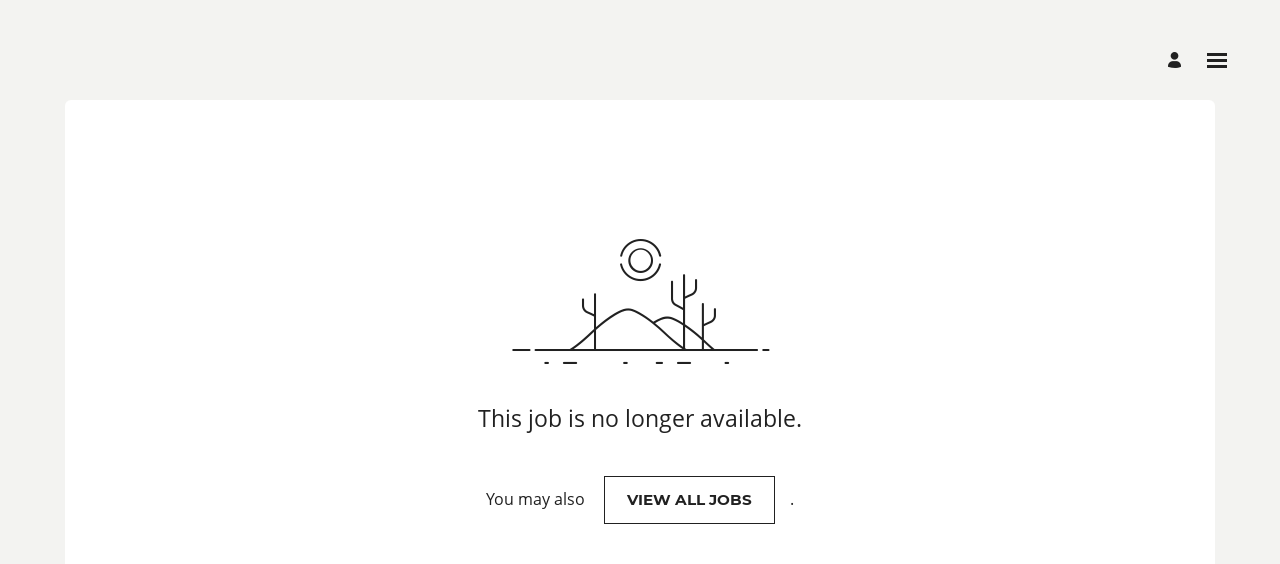

--- FILE ---
content_type: text/html; charset=UTF-8
request_url: https://fa-eqsg-saasfaprod1.fa.ocs.oraclecloud.com/hcmUI/CandidateExperience/en/sites/CX_1/job/714?keyword=Children%27s+Board-Program+Manager&mode=location
body_size: 2555
content:
<!DOCTYPE html>
<html lang="en" dir="ltr">
    <head>
        <meta charset="utf-8"></meta>
        <meta name="viewport" content="width=device-width, initial-scale=1, user-scalable=1, minimum-scale=1"></meta>
        
                
                        
                   
            <meta property="og:title" content="Conference Center Coordinator"/>
            <meta property="og:description" content="Children&rsquo;s Board of Hillsborough County  Conference Center Coordinator Bi-lingual (NON-STANDARD HOURS)  19.25 - 21.50 per hour"/>
                            <meta property="og:image" content="https://www.hillsboroughcounty.org/library/hillsborough/system/logos/hc-logo-horizontal-rgb.png"/>
                        
            
                        <meta property="og:type" content="website"/>
                        
            <meta property="og:site_name" content="BOCC Career Site"/>
            <meta name="twitter:card" content="summary_large_image">
            <title>BOCC Career Site</title>
        
	
                    <base href="/hcmUI/CandidateExperience/en/sites/CX_1"/>
                
        <link rel="icon" sizes="16x16" type="image/png" title="favicon" href="/hcmRestApi/CandidateExperience/siteFavicon/favicon-16x16.png?siteNumber=CX_1&size=16x16"></link>
        <link rel="icon" sizes="144x144" type="image/png" title="favicon" href="/hcmRestApi/CandidateExperience/siteFavicon/favicon-144x144.png?siteNumber=CX_1&size=144x144"></link>
        <link rel="icon" sizes="152x152" type="image/png" title="favicon" href="/hcmRestApi/CandidateExperience/siteFavicon/favicon-152x152.png?siteNumber=CX_1&size=152x152"></link>

        <link rel="apple-touch-icon" sizes="152x152" type="image/png" title="favicon" href="/hcmRestApi/CandidateExperience/siteFavicon/favicon-152x152.png?siteNumber=CX_1&size=152x152"></link>

        
        <link rel="stylesheet" href="https://static.oracle.com/cdn/jet/18.0.0/default/css/redwood/oj-redwood-min.css">
        <link rel="stylesheet" href="https://static.oracle.com/cdn/fa/oj-hcm-ce/2510.20.252592243/css/main-minimal.css">
         
        <link rel="stylesheet" title="cx-custom" data-custom-css href="/hcmUI/CandExpStatic/css/ce-custom.css?themeNumber=default_minimal_theme_CX_1&lang=en&themeVersion=6&brandVersion=5&brandTlVersion=5&siteNumber=CX_1"></link>

        <script data-cx-config>
           var CX_CONFIG = {
                app: {
                    apiBaseUrl: 'https://fa-eqsg-saasfaprod1.fa.ocs.oraclecloud.com:443',
                    uiBaseUrl: 'https://fa-eqsg-saasfaprod1.fa.ocs.oraclecloud.com:443/hcmUI',
                                                                                faHostUrl: '',
                    siteName: 'BOCC Career Site',
                    siteCode: 'BOCC_Career_Site',
                    siteNumber: 'CX_1',
                    siteLang: 'en',
                    languages: [
    {
        "code": "en",
        "fusionCode": "US",
        "direction": "ltr",
        "label": "American English"
    }
],
                    cdnUrl:'https://static.oracle.com/cdn/fa/oj-hcm-ce/2510.20.252592243',
                    cxVersion:'2510.0.79',
                    headerMode: 1,
                    footerMode: 2,
                    template: {
    "templateNumber": "minimal",
    "welcomeText": "Working for Hillsborough County is more than just a job",
    "mainCallForAction": null
},
                    templates: {
    "SPLASH_PAGE": {
        "pageCode": "3",
        "pageNumber": "40",
        "pageUrlName": null
    }
},
                    talentCommunitySignUp: {
    "title": null,
    "buttonLabel": null,
    "showAtSearchResults": false,
    "showWhenNoSearchResultsFound": false,
    "description": null
},
                    cookieConsent : {
    "analyticalCategoryMessage": null,
    "cookiePreferencesEnabled": false,
    "strictCategoryMessage": null,
    "customCategoryDescription": null,
    "popUpMessage": null,
    "preferencesSaveButtonLabel": null,
    "declineButtonLabel": null,
    "preferencesButtonLabel": null,
    "declineButtonEnabled": false,
    "acceptButtonLabel": null,
    "customCategoryButtonLabel": null,
    "cookieMessageEnabled": false,
    "functionalCategoryMessage": null,
    "cookieLinkLabel": null,
    "policyMessage": null,
    "customCookieEnabled": false
},
                    settings : [
    {
        "settingValue": "recruiting",
        "settingKey": "LOCATION_SEARCH_MODE"
    },
    {
        "settingValue": "false",
        "settingKey": "PARALLAX_ENABLED"
    },
    {
        "settingValue": "true",
        "settingKey": "ZIPCODE_SEARCH_ENABLED"
    },
    {
        "settingValue": null,
        "settingKey": "colorTag"
    },
    {
        "settingValue": "N",
        "settingKey": "CHATBOT_ENABLED"
    },
    {
        "settingValue": "true",
        "settingKey": "LOCATIONS_FACET_ENABLED"
    },
    {
        "settingValue": "false",
        "settingKey": "WORK_LOCATIONS_FACET_ENABLED"
    },
    {
        "settingValue": "true",
        "settingKey": "CATEGORIES_FACET_ENABLED"
    },
    {
        "settingValue": "false",
        "settingKey": "ORGANIZATIONS_FACET_ENABLED"
    },
    {
        "settingValue": "true",
        "settingKey": "TITLES_FACET_ENABLED"
    },
    {
        "settingValue": "true",
        "settingKey": "POSTING_DATES_FACET_ENABLED"
    },
    {
        "settingValue": "full",
        "settingKey": "WORK_LOCATIONS_DISPLAY"
    },
    {
        "settingValue": "locationsFacet,workLocationsFacet,titlesFacet,categoriesFacet,organizationsFacet,postingDatesFacet",
        "settingKey": "FACET_ORDER"
    },
    {
        "settingValue": "true",
        "settingKey": "MAPS_ENABLED"
    },
    {
        "settingValue": "true",
        "settingKey": "GEOLOCATION_SEARCH_ENABLED"
    }
],
                    links : {
    "footer": [
        
    ],
    "header": [
        
    ],
    "jobCategory": [
        
    ],
    "ice": {
        "sharedJobDetails": "https://fa-eqsg-saasfaprod1.fa.ocs.oraclecloud.com:443/fscmUI/faces/deeplink?objType=IRC_RECRUITING&action=ICE_JOB_DETAILS_RESP&objKey=pRequisitionNo=%3AjobId%3A;pShareId=:shareId:;pCalledFrom=FUSESHELL",
        "search": "https://fa-eqsg-saasfaprod1.fa.ocs.oraclecloud.com:443/fscmUI/faces/deeplink?objType=IRC_RECRUITING&action=ICE_JOB_SEARCH_RESP",
        "jobAlerts": "https://fa-eqsg-saasfaprod1.fa.ocs.oraclecloud.com:443/fscmUI/faces/deeplink?objType=IRC_RECRUITING&action=ICE_JOB_ALERTS_RESP&objKey=;pCalledFrom=FUSESHELL",
        "referredJobDetails": "https://fa-eqsg-saasfaprod1.fa.ocs.oraclecloud.com:443/fscmUI/faces/deeplink?objType=IRC_RECRUITING&action=ICE_JOB_DETAILS_RESP&objKey=pRequisitionNo=%3AjobId%3A;pReferralId=:referralId:;pCalledFrom=FUSESHELL",
        "jobDetails": "https://fa-eqsg-saasfaprod1.fa.ocs.oraclecloud.com:443/fscmUI/faces/deeplink?objType=IRC_RECRUITING&action=ICE_JOB_DETAILS_RESP&objKey=pRequisitionNo=%3AjobId%3A;pCalledFrom=FUSESHELL"
    }
},
                    optinDescriptionStr: "",
                    optinDescriptionVersionId: null,
                    images : {"mobileFrontImageUrl":"https://www.hillsboroughcounty.org/library/hillsborough/media-center/images/Career%20Site/HCGov-jobs.png","frontImageUrl":"https://www.hillsboroughcounty.org/library/hillsborough/media-center/images/Career%20Site/HCGov-jobs.png","corporateIconUrl":null,"mobileLogoImageUrl":"https://www.hillsboroughcounty.org/library/hillsborough/system/logos/hc-logo-horizontal-rgb.png","logoImageUrl":"https://www.hillsboroughcounty.org/library/hillsborough/system/logos/hc-logo-horizontal-rgb.png"},
                    shortUrl : {
    "challengeFlag": null,
    "url": null
} ,
                    overridenLang: '' ,
                    vanityBaseUrl : '',
                    siteEventsEnabledFlag: false,
                    siteURLName: null ,
                    "seoConfiguration" :{ "name" : "BOCC Career Site", "sameAs" : "https://fa-eqsg-saasfaprod1.fa.ocs.oraclecloud.com:443/hcmUI/CandidateExperience/",
                    "logo": "https:\/\/www.hillsboroughcounty.org\/library\/hillsborough\/system\/logos\/hc-logo-horizontal-rgb.png" ,
                    "seoKeywords": null ,
                    "seoDescription": null },
                    "customHeaders" : [
    
],
                    "customWidgets" : [
    
],
                    "customIcons" : [
    
]
                }
            };
                            const HASHBANG_REGEX = /\/?#\/(job|requisitions|jobs)\//;
                if (window.location.href.match(HASHBANG_REGEX)) {	
                        window.location.replace(window.location.href.replace(HASHBANG_REGEX, '/$1/'));
                }
                    </script>
        <script src="https://static.oracle.com/cdn/fa/oj-hcm-ce/2510.20.252592243/js/main-minimal.js" defer></script>
            <script type="text/javascript" async src="//c.oracleinfinity.io/acs/account/fp3kyrmvtg/js/prod/odc.js"></script>
                </head>
    <body class="app-loading font-family-primary" data-bind="loadingIndicator, a11y.toggleFocusIndicator, bodyScrolledDown, currentRoute">
        <div class="preload" aria-hidden="true">
            <div class="preload__icons"></div>
            <div class="preload__primary-font"></div>
            <div class="preload__secondary-font"></div>
        </div>
        <div class="app-loading-spinner"></div>
        <div class="app" data-bind="view: 'layout'"></div>
                <script type="text/html" id="custom-footer">
            <p style="color:black">Hillsborough County Board of County Commissioners (BOCC) is an equal opportunity employer. Hillsborough County BOCC prohibits discrimination and harassment of any type and affords equal employment opportunities to employees and applicants without regard to race, color, religion, sex, sexual orientation, gender identity or expression, pregnancy, age, national origin, disability status, genetic information, protected veteran status, or any other characteristic protected by law.</p>
        </script>
       
    </body>
</html>


--- FILE ---
content_type: text/css; charset=UTF-8
request_url: https://fa-eqsg-saasfaprod1.fa.ocs.oraclecloud.com/hcmUI/CandExpStatic/css/ce-custom.css?themeNumber=default_minimal_theme_CX_1&lang=en&themeVersion=6&brandVersion=5&brandTlVersion=5&siteNumber=CX_1
body_size: 460
content:
:root {
        --font-primary: "Open Sans", Arial, sans-serif;
        --font-secondary: Montserrat, Arial, sans-serif;

        --color-theme-1-hue: 207;
        --color-theme-1-saturation: 92%;
        --color-theme-1-lightness: 24%;
        --color-theme-1: hsl(var(--color-theme-1-hue), var(--color-theme-1-saturation), var(--color-theme-1-lightness));

        --color-primary-hue: 0;
        --color-primary-saturation: 0%;
        --color-primary-lightness: 13%;
        --color-primary: hsl(var(--color-primary-hue), var(--color-primary-saturation), var(--color-primary-lightness));

        --color-secondary-hue: 0;
        --color-secondary-saturation: 0%;
        --color-secondary-lightness: 13%;
        --color-secondary: hsl(var(--color-secondary-hue), var(--color-secondary-saturation), var(--color-secondary-lightness));

        --color-app-background-hue: 60;
        --color-app-background-saturation: 7%;
        --color-app-background-lightness: 95%;
        --color-app-background: hsl(var(--color-app-background-hue), var(--color-app-background-saturation), var(--color-app-background-lightness));

        --color-favourite-hue: 192;
        --color-favourite-saturation: 76%;
        --color-favourite-lightness: 63%;
        --color-favourite: hsl(var(--color-favourite-hue), var(--color-favourite-saturation), var(--color-favourite-lightness));
    }
html { font-family: "Open Sans", Arial, sans-serif; } .font-family-primary { font-family: "Open Sans", Arial, sans-serif; } .apply-flow { font-family: "Open Sans", Arial, sans-serif; } .font-family-secondary { font-family: Montserrat, Arial, sans-serif; } .apply-flow-dialog__button { font-family: Montserrat, Arial, sans-serif; } .apply-flow-block__title { font-family: Montserrat, Arial, sans-serif; } .apply-flow-profile-item-tile__summary-content { font-family: Montserrat, Arial, sans-serif; } .theme-color-1 { color: #054173; } [dir] .background-color-1 { background-color: #054173; } .theme-color-1 { color: #054173; } .favourite-jobs__toggle:hover, .favourite-jobs__toggle:focus { color: #054173; } [dir] .schedule-row-button:hover { background-color: #054173; } .apply-flow-dialog__button--primary { color: #054173; } .cc-element--rich-text a { color: #054173; } .search-jobs__chromeless-select .oj-select-arrow:hover { color: #054173; } .download-content-button { color: #054173; } .offer-attachment__link { color: #054173; } .offer-actions__button--primary { color: #054173; } .theme-color-3 { color: #222; } [dir] .background-color-secondary { background-color: #222; } .text-color-secondary { color: #222; } .button--secondary { color: #222; } .apply-flow-dialog__button--primary:disabled { color: #222; } .apply-flow-dialog__button--secondary { color: #222; } .search-jobs__chromeless-select .oj-select-arrow { color: #222; } .misc-attachment-upload__drag-and-drop::before { color: #222; } .theme-color-5 { color: #59cbe8; } .text-color-favourite { color: #59cbe8; } .favourite-star--active { color: #59cbe8; } .favourite-star:hover { color: #59cbe8; }
